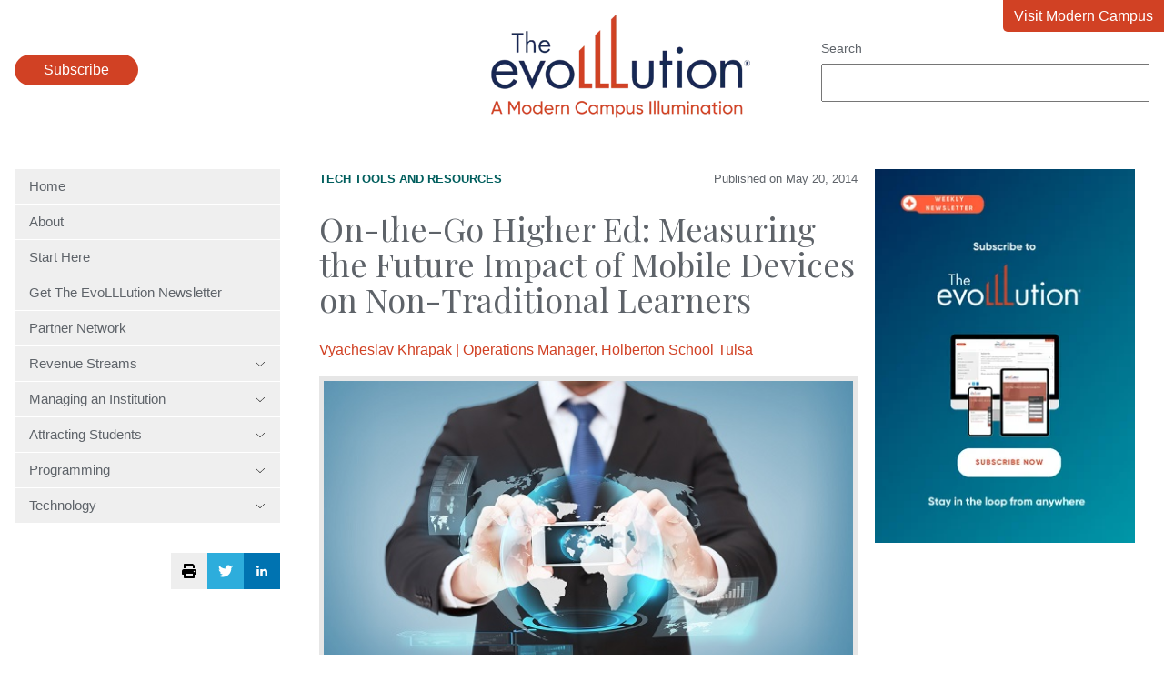

--- FILE ---
content_type: text/html; charset=UTF-8
request_url: https://evolllution.com/opinions/on-the-go-higher-ed-measuring-future-impact-mobile-devices-non-traditional-learners
body_size: 11723
content:
<!doctype html><html lang="en"><head>
    <meta charset="utf-8">
    <title>On-the-Go Higher Ed: Measuring the Future Impact of Mobile Devices on Non-Traditional Learners - The EvoLLLution</title>
    <meta name="description" content="Adult and non-traditional learners are constantly on the move. Families and professional obligations often times dictate the learning tempo of these students. They may not have the time or resources to physically be on their respective campuses in order to get the services they need. It’s therefore necessary for educators to innovate pathways to keep […]">
    <link rel="icon" type="image/png" href="https://evolllution.com/hubfs/favicon.png">
    
    
    <link rel="preconnect" href="https://fonts.googleapis.com">
    <link rel="preconnect" href="https://fonts.gstatic.com" crossorigin>
    <link href="https://fonts.googleapis.com/css2?family=Playfair+Display&amp;family=Sen:wght@400;700&amp;display=swap" rel="stylesheet">
    <meta name="viewport" content="width=device-width, initial-scale=1">

    
    <meta property="og:description" content="Adult and non-traditional learners are constantly on the move. Families and professional obligations often times dictate the learning tempo of these students. They may not have the time or resources to physically be on their respective campuses in order to get the services they need. It’s therefore necessary for educators to innovate pathways to keep […]">
    <meta property="og:title" content="On-the-Go Higher Ed: Measuring the Future Impact of Mobile Devices on Non-Traditional Learners - The EvoLLLution">
    <meta name="twitter:description" content="Adult and non-traditional learners are constantly on the move. Families and professional obligations often times dictate the learning tempo of these students. They may not have the time or resources to physically be on their respective campuses in order to get the services they need. It’s therefore necessary for educators to innovate pathways to keep […]">
    <meta name="twitter:title" content="On-the-Go Higher Ed: Measuring the Future Impact of Mobile Devices on Non-Traditional Learners - The EvoLLLution">

    

    
    <style>
a.cta_button{-moz-box-sizing:content-box !important;-webkit-box-sizing:content-box !important;box-sizing:content-box !important;vertical-align:middle}.hs-breadcrumb-menu{list-style-type:none;margin:0px 0px 0px 0px;padding:0px 0px 0px 0px}.hs-breadcrumb-menu-item{float:left;padding:10px 0px 10px 10px}.hs-breadcrumb-menu-divider:before{content:'›';padding-left:10px}.hs-featured-image-link{border:0}.hs-featured-image{float:right;margin:0 0 20px 20px;max-width:50%}@media (max-width: 568px){.hs-featured-image{float:none;margin:0;width:100%;max-width:100%}}.hs-screen-reader-text{clip:rect(1px, 1px, 1px, 1px);height:1px;overflow:hidden;position:absolute !important;width:1px}
</style>


<style>
  /* sticky sidebars */
  @media (min-width: 768px) {
    .hs-blog-post #main-content .row-fluid > div {
      height: 100%;
    }
  }
  aside {
    height: 100%;
  }
  aside > div {
    display: block;
    position: sticky;
    top: 1rem;
  }
  .blog-post__meta {
    display: flex;
    gap: 1rem;
    align-items: center;
    justify-content: space-between;
    margin-bottom: 1.5rem;
    font-size: 13px;
  }
  .blog-post__meta p {
    margin: 0;
    font-size: 13px;
  }
  .blog-post__meta a {
    color: #005e5d;
    text-transform: uppercase;
    font-weight: bold;
  }
  .blog-related-heading {
    border-top: 1px solid #eee;
    color: #d14124;
    padding-top: 1rem;
    margin-top: 2rem;
  }
  .blog-related-posts-item {
    display: flex;
    align-items: center;
    flex-wrap: wrap;
    gap: 2rem;
    border-top: 1px solid #eee;
    padding: 1rem 0;
  }
  .blog-related-posts-item-image {
    flex: 0 1 197px;
  }
  .blog-related-posts-item:last-child {
    border-bottom: 1px solid #eee;
  }
  .blog-related-posts-item-text {
    flex: 1 1 200px;
  }
  .blog-related-posts-item-text h3 {
    margin-bottom: 1rem;
  }
  .blog-related-posts-item-text h3 a {
    color: #002554;
  }
  .blog-related-posts-item p {
    margin: 0;
    font-style: italic;
    font-size: 13px;
  }
  figure img {
    width: 100%;
  }
  .blog-post-author {
    margin-bottom: 1rem;
  }
  .blog-post-author p {
    margin: 0;
  }
</style>

<link rel="stylesheet" href="https://evolllution.com/hubfs/hub_generated/template_assets/1/119396325244/1767631249746/template_main.min.css">
<link rel="stylesheet" href="https://evolllution.com/hubfs/hub_generated/module_assets/1/119429277499/1743112039317/module_menu.min.css">
<link rel="stylesheet" href="https://evolllution.com/hubfs/hub_generated/module_assets/1/132888238613/1758044091212/module_search_input.min.css">

<style>
  .header-popup {
    border: 0 none;
    position: fixed;
    border-radius: 1rem;
  }
  .header-popup::backdrop {
    background: rgba(0,0,0,.7);
  }
  .header-popup-close {
    float: right;
    margin-bottom: 1rem;
  }
  .header-popup-close-button {
    padding: .5rem 1rem;
    background: none;
    border: #d14124 2px solid;
    color: #222;
  }
  .header-popup-close-button:hover {
    color: white;
    border-color: #002554;
  }
  .header-popup form {
    clear: both;
  }
</style>


<style>
  .sidebar-social-sharing {
    display: flex;
    justify-content: flex-end;
    gap: 1rem;
    margin: 2rem auto;
    position: sticky;
    top: 1rem;
  }
  .sidebar-social-sharing-twitter,
  .sidebar-social-sharing-linkedin,
  .sidebar-social-sharing-print,
  .sidebar-social-sharing-print:hover {
    background: #eee;
    display: flex;
    align-items: center;
    justify-content: center;
    color: white;
    width: 40px;
    height: 40px;
    border-radius: 0;
    padding: 0;
  }
  .sidebar-social-sharing-linkedin {
    background: rgb(0, 115, 177);
  }
  .sidebar-social-sharing-twitter {
    background: #2daddc;
  }
</style>

<link rel="stylesheet" href="https://evolllution.com/hubfs/hub_generated/module_assets/1/119414301801/1758044098806/module_social-follow.min.css">

  <style>
    #hs_cos_wrapper_footer_evo-module-4 .social-links {}

#hs_cos_wrapper_footer_evo-module-4 .social-links__link {}

#hs_cos_wrapper_footer_evo-module-4 .social-links__icon {}

#hs_cos_wrapper_footer_evo-module-4 .social-links__icon svg {}

  </style>

<!-- Editor Styles -->
<style id="hs_editor_style" type="text/css">
.footer_evo-row-0-max-width-section-centering > .row-fluid {
  max-width: 1400px !important;
  margin-left: auto !important;
  margin-right: auto !important;
}
/* HubSpot Non-stacked Media Query Styles */
@media (min-width:768px) {
  .footer_evo-row-0-vertical-alignment > .row-fluid {
    display: -ms-flexbox !important;
    -ms-flex-direction: row;
    display: flex !important;
    flex-direction: row;
  }
  .footer_evo-column-3-vertical-alignment {
    display: -ms-flexbox !important;
    -ms-flex-direction: column !important;
    -ms-flex-pack: center !important;
    display: flex !important;
    flex-direction: column !important;
    justify-content: center !important;
  }
  .footer_evo-column-3-vertical-alignment > div {
    flex-shrink: 0 !important;
  }
  .footer_evo-column-1-vertical-alignment {
    display: -ms-flexbox !important;
    -ms-flex-direction: column !important;
    -ms-flex-pack: center !important;
    display: flex !important;
    flex-direction: column !important;
    justify-content: center !important;
  }
  .footer_evo-column-1-vertical-alignment > div {
    flex-shrink: 0 !important;
  }
}
/* HubSpot Styles (default) */
.footer_evo-column-1-row-0-margin {
  margin-top: 12px !important;
  margin-bottom: 12px !important;
}
.footer_evo-column-5-row-0-margin {
  margin-top: 40px !important;
}
</style>
    <script type="application/ld+json">
{
  "mainEntityOfPage" : {
    "@type" : "WebPage",
    "@id" : "https://evolllution.com/opinions/on-the-go-higher-ed-measuring-future-impact-mobile-devices-non-traditional-learners"
  },
  "author" : {
    "name" : "Vyacheslav Khrapak | Operations Manager, Holberton School Tulsa",
    "url" : "https://evolllution.com/author/vyacheslav-khrapak",
    "@type" : "Person"
  },
  "headline" : "On-the-Go Higher Ed: Measuring the Future Impact of Mobile Devices on Non-Traditional Learners - The EvoLLLution",
  "datePublished" : "2014-05-20T04:00:00.000Z",
  "dateModified" : "2023-06-29T17:58:38.570Z",
  "publisher" : {
    "name" : "Modern Campus",
    "logo" : {
      "url" : "https://7497682.fs1.hubspotusercontent-na1.net/hubfs/7497682/Modern%20Campus%20Logos/the-evoLLLution-logo.png",
      "@type" : "ImageObject"
    },
    "@type" : "Organization"
  },
  "@context" : "https://schema.org",
  "@type" : "BlogPosting",
  "image" : [ "https://7497682.fs1.hubspotusercontent-na1.net/hubfs/7497682/Destiny/Imported_Blog_Media/Higher-Ed-On-the-Go-Measuring-the-Future-Impact-of-Mobile-Devices-on-Non-Traditional-Learners-2.jpg" ]
}
</script>


    
<!--  Added by GoogleAnalytics4 integration -->
<script>
var _hsp = window._hsp = window._hsp || [];
window.dataLayer = window.dataLayer || [];
function gtag(){dataLayer.push(arguments);}

var useGoogleConsentModeV2 = true;
var waitForUpdateMillis = 1000;


if (!window._hsGoogleConsentRunOnce) {
  window._hsGoogleConsentRunOnce = true;

  gtag('consent', 'default', {
    'ad_storage': 'denied',
    'analytics_storage': 'denied',
    'ad_user_data': 'denied',
    'ad_personalization': 'denied',
    'wait_for_update': waitForUpdateMillis
  });

  if (useGoogleConsentModeV2) {
    _hsp.push(['useGoogleConsentModeV2'])
  } else {
    _hsp.push(['addPrivacyConsentListener', function(consent){
      var hasAnalyticsConsent = consent && (consent.allowed || (consent.categories && consent.categories.analytics));
      var hasAdsConsent = consent && (consent.allowed || (consent.categories && consent.categories.advertisement));

      gtag('consent', 'update', {
        'ad_storage': hasAdsConsent ? 'granted' : 'denied',
        'analytics_storage': hasAnalyticsConsent ? 'granted' : 'denied',
        'ad_user_data': hasAdsConsent ? 'granted' : 'denied',
        'ad_personalization': hasAdsConsent ? 'granted' : 'denied'
      });
    }]);
  }
}

gtag('js', new Date());
gtag('set', 'developer_id.dZTQ1Zm', true);
gtag('config', 'G-8F0WDNC4HK');
</script>
<script async src="https://www.googletagmanager.com/gtag/js?id=G-8F0WDNC4HK"></script>

<!-- /Added by GoogleAnalytics4 integration -->



<meta property="og:image" content="https://evolllution.com/hubfs/Destiny/Imported_Blog_Media/Higher-Ed-On-the-Go-Measuring-the-Future-Impact-of-Mobile-Devices-on-Non-Traditional-Learners-2.jpg">
<meta property="og:image:width" content="567">
<meta property="og:image:height" content="302">

<meta name="twitter:image" content="https://evolllution.com/hubfs/Destiny/Imported_Blog_Media/Higher-Ed-On-the-Go-Measuring-the-Future-Impact-of-Mobile-Devices-on-Non-Traditional-Learners-2.jpg">


<meta property="og:url" content="https://evolllution.com/opinions/on-the-go-higher-ed-measuring-future-impact-mobile-devices-non-traditional-learners">
<meta name="twitter:card" content="summary_large_image">

<link rel="canonical" href="https://evolllution.com/opinions/on-the-go-higher-ed-measuring-future-impact-mobile-devices-non-traditional-learners">

<meta property="og:type" content="article">
<link rel="alternate" type="application/rss+xml" href="https://evolllution.com/rss.xml">
<meta name="twitter:domain" content="evolllution.com">

<meta http-equiv="content-language" content="en">






  <meta name="generator" content="HubSpot"></head>
  <body class="  hs-content-id-122837897768 hs-blog-post hs-blog-id-119393968291">
    
      <div data-global-resource-path="evolllution/templates/partials/header.html"><header class="header">
  <div class="wrapper">
    <div class="header-subscribe">
      <button class="button">
        Subscribe
      </button>
    </div>
    <a href="/" class="header-logo">
      <img src="https://evolllution.com/hs-fs/hubfs/raw_assets/public/evolllution/images/logo.png?width=285&amp;height=114&amp;name=logo.png" width="285" height="114" srcset="https://evolllution.com/hs-fs/hubfs/raw_assets/public/evolllution/images/logo.png?width=143&amp;height=57&amp;name=logo.png 143w, https://evolllution.com/hs-fs/hubfs/raw_assets/public/evolllution/images/logo.png?width=285&amp;height=114&amp;name=logo.png 285w, https://evolllution.com/hs-fs/hubfs/raw_assets/public/evolllution/images/logo.png?width=428&amp;height=171&amp;name=logo.png 428w, https://evolllution.com/hs-fs/hubfs/raw_assets/public/evolllution/images/logo.png?width=570&amp;height=228&amp;name=logo.png 570w, https://evolllution.com/hs-fs/hubfs/raw_assets/public/evolllution/images/logo.png?width=713&amp;height=285&amp;name=logo.png 713w, https://evolllution.com/hs-fs/hubfs/raw_assets/public/evolllution/images/logo.png?width=855&amp;height=342&amp;name=logo.png 855w" sizes="(max-width: 285px) 100vw, 285px">
    </a>
    <div class="header-search">
      <div id="hs_cos_wrapper_site_search" class="hs_cos_wrapper hs_cos_wrapper_widget hs_cos_wrapper_type_module" style="" data-hs-cos-general-type="widget" data-hs-cos-type="module">




  




<div class="hs-search-field">
    <div class="hs-search-field__bar">
      <form data-hs-do-not-collect="true" action="/hs-search-results">
        
          <label for="term">Search</label>
        
        <input type="text" class="hs-search-field__input" name="term" autocomplete="off" aria-label="Search" placeholder="">

        
          <input type="hidden" name="type" value="SITE_PAGE">
        
        
        
          <input type="hidden" name="type" value="BLOG_POST">
          <input type="hidden" name="type" value="LISTING_PAGE">
        
        
        <input type="hidden" name="domain" value="evolllution.com">
        
      </form>
    </div>
    <ul class="hs-search-field__suggestions"></ul>
</div></div>
    </div>
    <a class="header-return" href="https://moderncampus.com/" target="_blank">
      Visit Modern Campus
    </a>
  </div>
</header>

<dialog class="header-popup">
  <form method="dialog" class="header-popup-close">
    <button class="header-popup-close-button">Close</button>
  </form>
  <script charset="utf-8" type="text/javascript" src="//js.hsforms.net/forms/embed/v2.js"></script>
  <script>
    hbspt.forms.create({
      region: "na1",
      portalId: "7497682",
      formId: "b00d52a8-4963-40ac-aa7f-ab2d4da412f5"
    });
  </script>
</dialog>



</div>
    

    <main id="main-content" class="main wrapper">
      <div class="row-fluid">
        <div class="span3">
          <div id="hs_cos_wrapper_navigation-primary" class="hs_cos_wrapper hs_cos_wrapper_widget hs_cos_wrapper_type_module" style="" data-hs-cos-general-type="widget" data-hs-cos-type="module">



<nav class="menu" aria-label="Main menu">
  <button class="menu__trigger">
    <svg xmlns="http://www.w3.org/2000/svg" viewbox="0 0 448 512" width="28" height="32">
      <title>Mobile Nav</title>
      <path d="M0 88C0 74.75 10.75 64 24 64H424C437.3 64 448 74.75 448 88C448 101.3 437.3 112 424 112H24C10.75 112 0 101.3 0 88zM0 248C0 234.7 10.75 224 24 224H424C437.3 224 448 234.7 448 248C448 261.3 437.3 272 424 272H24C10.75 272 0 261.3 0 248zM424 432H24C10.75 432 0 421.3 0 408C0 394.7 10.75 384 24 384H424C437.3 384 448 394.7 448 408C448 421.3 437.3 432 424 432z" fill="currentColor" />
    </svg>
  </button>
  <ul class="menu__wrapper no-list">
    
  
  
  
    
    <li class="menu__item menu__item--depth-1  hs-skip-lang-url-rewrite">
      
        <a class="menu__link   " href="https://evolllution.com">Home</a>
      
      
    </li>
  
  
    
    <li class="menu__item menu__item--depth-1  hs-skip-lang-url-rewrite">
      
        <a class="menu__link   " href="/about-us">About</a>
      
      
    </li>
  
  
    
    <li class="menu__item menu__item--depth-1  hs-skip-lang-url-rewrite">
      
        <a class="menu__link   " href="/start-here">Start Here</a>
      
      
    </li>
  
  
    
    <li class="menu__item menu__item--depth-1  hs-skip-lang-url-rewrite">
      
        <a class="menu__link   " href="/subscribe">Get The EvoLLLution Newsletter</a>
      
      
    </li>
  
  
    
    <li class="menu__item menu__item--depth-1  hs-skip-lang-url-rewrite">
      
        <a class="menu__link   " href="/evolllution-partner-network">Partner Network</a>
      
      
    </li>
  
  
    
    <li class="menu__item menu__item--depth-1 menu__item--has-submenu hs-skip-lang-url-rewrite">
      
        
          <a class="menu__link menu__link--toggle" href="#" aria-haspopup="true" aria-expanded="false">
            Revenue Streams
            <svg xmlns="http://www.w3.org/2000/svg" viewbox="0 0 384 512" width="12" height="16">
              <path d="M191.1 352c-1.1 0-3.969-.7344-5.531-2.219L34.47 205.8c-3.187-3.047-3.312-8.125-.25-11.31c3.094-3.188 8.156-3.281 11.31-.25l146.5 138.7l146.5-138.7c3.219-3.031 8.281-2.938 11.31 .25c3.062 3.188 2.937 8.266-.25 11.31l-151.1 144C195.1 351.3 193.1 352 191.1 352z" />
            </svg>
          </a>
        
      
      
        
          <ul class="menu__submenu menu__submenu--level-2 no-list">
            
            
              
    <li class="menu__item menu__item--depth-2  hs-skip-lang-url-rewrite">
      
        <a class="menu__link   " href="/tag/revenue-streams">Overview</a>
      
      
    </li>
  
            
              
    <li class="menu__item menu__item--depth-2  hs-skip-lang-url-rewrite">
      
        <a class="menu__link   " href="/tag/corporate-partnerships">Corporate Partnerships</a>
      
      
    </li>
  
            
              
    <li class="menu__item menu__item--depth-2  hs-skip-lang-url-rewrite">
      
        <a class="menu__link   " href="/tag/distance-and-online-learning">Distance and Online Learning</a>
      
      
    </li>
  
            
              
    <li class="menu__item menu__item--depth-2  hs-skip-lang-url-rewrite">
      
        <a class="menu__link   " href="/tag/extending-lifelong-learning">Extending Lifelong Learning</a>
      
      
    </li>
  
            
              
    <li class="menu__item menu__item--depth-2  hs-skip-lang-url-rewrite">
      
        <a class="menu__link   " href="/tag/global-learning">Global Learning</a>
      
      
    </li>
  
            
              
    <li class="menu__item menu__item--depth-2  hs-skip-lang-url-rewrite">
      
        <a class="menu__link   " href="/tag/new-and-innovative-market-opportunities">New and Innovative Market Opportunities</a>
      
      
    </li>
  
            
              
    <li class="menu__item menu__item--depth-2  hs-skip-lang-url-rewrite">
      
        <a class="menu__link   " href="/tag/opportunities-and-challenges">Opportunities and Challenges</a>
      
      
    </li>
  
            
              
    <li class="menu__item menu__item--depth-2  hs-skip-lang-url-rewrite">
      
        <a class="menu__link   " href="/tag/professional-development">Professional Development</a>
      
      
    </li>
  
            
              
    <li class="menu__item menu__item--depth-2  hs-skip-lang-url-rewrite">
      
        <a class="menu__link   " href="/tag/workforce-development">Workforce Development</a>
      
      
    </li>
  
            
          </ul>
        
      
    </li>
  
  
    
    <li class="menu__item menu__item--depth-1 menu__item--has-submenu hs-skip-lang-url-rewrite">
      
        
          <a class="menu__link menu__link--toggle" href="#" aria-haspopup="true" aria-expanded="false">
            Managing an Institution
            <svg xmlns="http://www.w3.org/2000/svg" viewbox="0 0 384 512" width="12" height="16">
              <path d="M191.1 352c-1.1 0-3.969-.7344-5.531-2.219L34.47 205.8c-3.187-3.047-3.312-8.125-.25-11.31c3.094-3.188 8.156-3.281 11.31-.25l146.5 138.7l146.5-138.7c3.219-3.031 8.281-2.938 11.31 .25c3.062 3.188 2.937 8.266-.25 11.31l-151.1 144C195.1 351.3 193.1 352 191.1 352z" />
            </svg>
          </a>
        
      
      
        
          <ul class="menu__submenu menu__submenu--level-2 no-list">
            
            
              
    <li class="menu__item menu__item--depth-2  hs-skip-lang-url-rewrite">
      
        <a class="menu__link   " href="/tag/managing-an-institution">Overview</a>
      
      
    </li>
  
            
              
    <li class="menu__item menu__item--depth-2  hs-skip-lang-url-rewrite">
      
        <a class="menu__link   " href="/tag/government-legislation">Government Legislation</a>
      
      
    </li>
  
            
              
    <li class="menu__item menu__item--depth-2  hs-skip-lang-url-rewrite">
      
        <a class="menu__link   " href="/tag/higher-ed-as-a-business">Higher Ed as a Business</a>
      
      
    </li>
  
            
              
    <li class="menu__item menu__item--depth-2  hs-skip-lang-url-rewrite">
      
        <a class="menu__link   " href="/tag/internal-and-service-partnerships">Internal and Service Partnerships</a>
      
      
    </li>
  
            
              
    <li class="menu__item menu__item--depth-2  hs-skip-lang-url-rewrite">
      
        <a class="menu__link   " href="/tag/operations-and-efficiency">Operations and Efficiency</a>
      
      
    </li>
  
            
          </ul>
        
      
    </li>
  
  
    
    <li class="menu__item menu__item--depth-1 menu__item--has-submenu hs-skip-lang-url-rewrite">
      
        
          <a class="menu__link menu__link--toggle" href="#" aria-haspopup="true" aria-expanded="false">
            Attracting Students
            <svg xmlns="http://www.w3.org/2000/svg" viewbox="0 0 384 512" width="12" height="16">
              <path d="M191.1 352c-1.1 0-3.969-.7344-5.531-2.219L34.47 205.8c-3.187-3.047-3.312-8.125-.25-11.31c3.094-3.188 8.156-3.281 11.31-.25l146.5 138.7l146.5-138.7c3.219-3.031 8.281-2.938 11.31 .25c3.062 3.188 2.937 8.266-.25 11.31l-151.1 144C195.1 351.3 193.1 352 191.1 352z" />
            </svg>
          </a>
        
      
      
        
          <ul class="menu__submenu menu__submenu--level-2 no-list">
            
            
              
    <li class="menu__item menu__item--depth-2  hs-skip-lang-url-rewrite">
      
        <a class="menu__link   " href="/tag/attracting-students">Overview</a>
      
      
    </li>
  
            
              
    <li class="menu__item menu__item--depth-2  hs-skip-lang-url-rewrite">
      
        <a class="menu__link   " href="/tag/accessibility">Accessibility</a>
      
      
    </li>
  
            
              
    <li class="menu__item menu__item--depth-2  hs-skip-lang-url-rewrite">
      
        <a class="menu__link   " href="/tag/customer-service">Customer Service</a>
      
      
    </li>
  
            
              
    <li class="menu__item menu__item--depth-2  hs-skip-lang-url-rewrite">
      
        <a class="menu__link   " href="/tag/enrollment-strategies">Enrollment Strategies</a>
      
      
    </li>
  
            
              
    <li class="menu__item menu__item--depth-2  hs-skip-lang-url-rewrite">
      
        <a class="menu__link   " href="/tag/marketing-and-branding">Marketing and Branding</a>
      
      
    </li>
  
            
              
    <li class="menu__item menu__item--depth-2  hs-skip-lang-url-rewrite">
      
        <a class="menu__link   " href="/tag/retention">Retention</a>
      
      
    </li>
  
            
              
    <li class="menu__item menu__item--depth-2  hs-skip-lang-url-rewrite">
      
        <a class="menu__link   " href="/tag/todays-learner">Today's Learner</a>
      
      
    </li>
  
            
          </ul>
        
      
    </li>
  
  
    
    <li class="menu__item menu__item--depth-1 menu__item--has-submenu hs-skip-lang-url-rewrite">
      
        
          <a class="menu__link menu__link--toggle" href="#" aria-haspopup="true" aria-expanded="false">
            Programming
            <svg xmlns="http://www.w3.org/2000/svg" viewbox="0 0 384 512" width="12" height="16">
              <path d="M191.1 352c-1.1 0-3.969-.7344-5.531-2.219L34.47 205.8c-3.187-3.047-3.312-8.125-.25-11.31c3.094-3.188 8.156-3.281 11.31-.25l146.5 138.7l146.5-138.7c3.219-3.031 8.281-2.938 11.31 .25c3.062 3.188 2.937 8.266-.25 11.31l-151.1 144C195.1 351.3 193.1 352 191.1 352z" />
            </svg>
          </a>
        
      
      
        
          <ul class="menu__submenu menu__submenu--level-2 no-list">
            
            
              
    <li class="menu__item menu__item--depth-2  hs-skip-lang-url-rewrite">
      
        <a class="menu__link   " href="/tag/programming">Overview</a>
      
      
    </li>
  
            
              
    <li class="menu__item menu__item--depth-2  hs-skip-lang-url-rewrite">
      
        <a class="menu__link   " href="/tag/applied-and-experiential-learning">Applied and Experimental Learning</a>
      
      
    </li>
  
            
              
    <li class="menu__item menu__item--depth-2  hs-skip-lang-url-rewrite">
      
        <a class="menu__link   " href="/tag/credentials">Credentials</a>
      
      
    </li>
  
            
              
    <li class="menu__item menu__item--depth-2  hs-skip-lang-url-rewrite">
      
        <a class="menu__link   " href="/tag/personal-development">Personal Development</a>
      
      
    </li>
  
            
              
    <li class="menu__item menu__item--depth-2  hs-skip-lang-url-rewrite">
      
        <a class="menu__link   " href="/tag/program-planning-and-design">Program Planning and Design</a>
      
      
    </li>
  
            
              
    <li class="menu__item menu__item--depth-2  hs-skip-lang-url-rewrite">
      
        <a class="menu__link   " href="/tag/teaching-and-learning">Teaching and Learning</a>
      
      
    </li>
  
            
          </ul>
        
      
    </li>
  
  
    
    <li class="menu__item menu__item--depth-1 menu__item--has-submenu hs-skip-lang-url-rewrite">
      
        
          <a class="menu__link menu__link--toggle" href="#" aria-haspopup="true" aria-expanded="false">
            Technology
            <svg xmlns="http://www.w3.org/2000/svg" viewbox="0 0 384 512" width="12" height="16">
              <path d="M191.1 352c-1.1 0-3.969-.7344-5.531-2.219L34.47 205.8c-3.187-3.047-3.312-8.125-.25-11.31c3.094-3.188 8.156-3.281 11.31-.25l146.5 138.7l146.5-138.7c3.219-3.031 8.281-2.938 11.31 .25c3.062 3.188 2.937 8.266-.25 11.31l-151.1 144C195.1 351.3 193.1 352 191.1 352z" />
            </svg>
          </a>
        
      
      
        
          <ul class="menu__submenu menu__submenu--level-2 no-list">
            
            
              
    <li class="menu__item menu__item--depth-2  hs-skip-lang-url-rewrite">
      
        <a class="menu__link   " href="/tag/technology">Overview</a>
      
      
    </li>
  
            
              
    <li class="menu__item menu__item--depth-2  hs-skip-lang-url-rewrite">
      
        <a class="menu__link   " href="/tag/infrastructure">Infrastructure</a>
      
      
    </li>
  
            
              
    <li class="menu__item menu__item--depth-2  hs-skip-lang-url-rewrite">
      
        <a class="menu__link   " href="/tag/metrics">Metrics</a>
      
      
    </li>
  
            
              
    <li class="menu__item menu__item--depth-2  hs-skip-lang-url-rewrite">
      
        <a class="menu__link   " href="/tag/security-and-compliance">Security and Compliance</a>
      
      
    </li>
  
            
              
    <li class="menu__item menu__item--depth-2  hs-skip-lang-url-rewrite">
      
        <a class="menu__link   " href="/tag/tech-tools-and-resources">Tech Tools and Resources</a>
      
      
    </li>
  
            
          </ul>
        
      
    </li>
  
  

  </ul>
</nav></div>
          

<div class="sidebar-social-sharing">
  <button class="sidebar-social-sharing-print" onclick="window.print();">
    <svg xmlns="http://www.w3.org/2000/svg" viewbox="0 0 512 512" width="16" height="16">
      <title>Print Page</title>
      <path d="M448 192H64C28.65 192 0 220.7 0 256v96c0 17.67 14.33 32 32 32h32v96c0 17.67 14.33 32 32 32h320c17.67 0 32-14.33 32-32v-96h32c17.67 0 32-14.33 32-32V256C512 220.7 483.3 192 448 192zM384 448H128v-96h256V448zM432 296c-13.25 0-24-10.75-24-24c0-13.27 10.75-24 24-24s24 10.73 24 24C456 285.3 445.3 296 432 296zM128 64h229.5L384 90.51V160h64V77.25c0-8.484-3.375-16.62-9.375-22.62l-45.25-45.25C387.4 3.375 379.2 0 370.8 0H96C78.34 0 64 14.33 64 32v128h64V64z" />
    </svg>
  </button>
  <a class="sidebar-social-sharing-twitter" href="https://twitter.com/intent/tweet?url=https%3A%2F%2Fevolllution.com%2Fopinions%2Fon-the-go-higher-ed-measuring-future-impact-mobile-devices-non-traditional-learners&amp;text=On-the-Go+Higher+Ed%3A+Measuring+the+Future+Impact+of+Mobile+Devices+on+Non-Traditional+Learners+-+The+EvoLLLution" target="_blank">
    <svg xmlns="http://www.w3.org/2000/svg" viewbox="0 0 512 512" width="16" height="16"><title>Share via Twitter</title><path fill="currentColor" d="M459.37 151.716c.325 4.548.325 9.097.325 13.645 0 138.72-105.583 298.558-298.558 298.558-59.452 0-114.68-17.219-161.137-47.106 8.447.974 16.568 1.299 25.34 1.299 49.055 0 94.213-16.568 130.274-44.832-46.132-.975-84.792-31.188-98.112-72.772 6.498.974 12.995 1.624 19.818 1.624 9.421 0 18.843-1.3 27.614-3.573-48.081-9.747-84.143-51.98-84.143-102.985v-1.299c13.969 7.797 30.214 12.67 47.431 13.319-28.264-18.843-46.781-51.005-46.781-87.391 0-19.492 5.197-37.36 14.294-52.954 51.655 63.675 129.3 105.258 216.365 109.807-1.624-7.797-2.599-15.918-2.599-24.04 0-57.828 46.782-104.934 104.934-104.934 30.213 0 57.502 12.67 76.67 33.137 23.715-4.548 46.456-13.32 66.599-25.34-7.798 24.366-24.366 44.833-46.132 57.827 21.117-2.273 41.584-8.122 60.426-16.243-14.292 20.791-32.161 39.308-52.628 54.253z" /></svg>
  </a>
  <a class="sidebar-social-sharing-linkedin" href="https://www.linkedin.com/shareArticle?mini=true&amp;url=https%3A%2F%2Fevolllution.com%2Fopinions%2Fon-the-go-higher-ed-measuring-future-impact-mobile-devices-non-traditional-learners&amp;title=On-the-Go+Higher+Ed%3A+Measuring+the+Future+Impact+of+Mobile+Devices+on+Non-Traditional+Learners+-+The+EvoLLLution&amp;summary=Adult+and+non-traditional+learners+are+constantly+on+the+move.+Families+and+professional+obligations+often+times+dictate+the+learning+tempo+of+these+students.+They+may+not+have+the+time+or+resources+to+physically+be+on+their+respective+campuses+in+order+to+get+the+services+they+need.+It%E2%80%99s+therefore+necessary+for+educators+to+innovate+pathways+to+keep+%5B%E2%80%A6%5D" target="_blank">
    <svg xmlns="http://www.w3.org/2000/svg" viewbox="0 0 448 512" width="12" height="16"><title>Share via LinkedIn</title><path fill="currentColor" d="M100.3 480H7.4V180.9h92.9V480zM53.8 140.1C24.1 140.1 0 115.5 0 85.8 0 56.1 24.1 32 53.8 32c29.7 0 53.8 24.1 53.8 53.8 0 29.7-24.1 54.3-53.8 54.3zM448 480h-92.7V334.4c0-34.7-.7-79.2-48.3-79.2-48.3 0-55.7 37.7-55.7 76.7V480h-92.8V180.9h89.1v40.8h1.3c12.4-23.5 42.7-48.3 87.9-48.3 94 0 111.3 61.9 111.3 142.3V480z" /></svg>
  </a>
</div>

        </div>
        <div class="span9">
          
<div class="body-container body-container--blog-post">

  
  
  
  
  <div class="content-wrapper row-fluid">
    <article class="blog-post span8">
      <div class="blog-post__meta">
        
          <div class="blog-post__tags">
            
              
                
                <a class="blog-post__tag-link" href="https://evolllution.com/tag/tech-tools-and-resources" rel="tag">Tech Tools and Resources</a> 
                
              
            
          </div>
        
        <p>
          Published on
          <time datetime="2014-05-20 04:00:00" class="blog-post__timestamp">
            May 20, 2014
          </time>
        </p>
      </div>
      <h1><span id="hs_cos_wrapper_name" class="hs_cos_wrapper hs_cos_wrapper_meta_field hs_cos_wrapper_type_text" style="" data-hs-cos-general-type="meta_field" data-hs-cos-type="text">On-the-Go Higher Ed: Measuring the Future Impact of Mobile Devices on Non-Traditional Learners</span></h1>
      <div class="blog-post-author">
        <p>
          <a href="https://evolllution.com/author/vyacheslav-khrapak" rel="author">
            Vyacheslav Khrapak | Operations Manager, Holberton School Tulsa
          </a>
        </p>
        
      </div>
      
        
        
        
      
      <div class="blog-post__body">
        <span id="hs_cos_wrapper_post_body" class="hs_cos_wrapper hs_cos_wrapper_meta_field hs_cos_wrapper_type_rich_text" style="" data-hs-cos-general-type="meta_field" data-hs-cos-type="rich_text"><div class="pf-content">
 <figure id="attachment_19372" aria-describedby="caption-attachment-19372" style="width: 600px" class="wp-caption img-responsive alignnone">
  <a href="https://evolllution.com/hubfs/Destiny/Imported_Blog_Media/Higher-Ed-On-the-Go-Measuring-the-Future-Impact-of-Mobile-Devices-on-Non-Traditional-Learners-2.jpg"><img src="https://evolllution.com/hs-fs/hubfs/Destiny/Imported_Blog_Media/Higher-Ed-On-the-Go-Measuring-the-Future-Impact-of-Mobile-Devices-on-Non-Traditional-Learners-2.jpg?width=600&amp;name=Higher-Ed-On-the-Go-Measuring-the-Future-Impact-of-Mobile-Devices-on-Non-Traditional-Learners-2.jpg" alt="On-the-Go Higher Ed: Measuring the Future Impact of Mobile Devices on Non-Traditional Learners" title="The EvoLLLution | On-the-Go Higher Ed: Measuring the Future Impact of Mobile Devices on Non-Traditional Learners" width="600" class="img-responsive size-full wp-image-19372" srcset="https://evolllution.com/hubfs/Destiny/Imported_Blog_Media/Higher-Ed-On-the-Go-Measuring-the-Future-Impact-of-Mobile-Devices-on-Non-Traditional-Learners-2.jpg 567w, https://evolllution.com/hubfs/Destiny/Imported_Blog_Media/Higher-Ed-On-the-Go-Measuring-the-Future-Impact-of-Mobile-Devices-on-Non-Traditional-Learners-300x159-2.jpg 300w" sizes="(max-width: 567px) 100vw, 567px"></a>
  <figcaption id="caption-attachment-19372" class="wp-caption img-responsive-text">
   Mobile applications can make the academic and bureaucratic demands of higher education easier to navigate for non-traditional students.
  </figcaption>
 </figure> Adult and non-traditional learners are constantly on the move. Families and professional obligations often times dictate the learning tempo of these students. They may not have the time or resources to physically be on their respective campuses in order to get the services they need. It’s therefore necessary for educators to innovate pathways to keep non-traditional students engaged in their scholarly and extracurricular activities.
 <p></p> 
 <p>Mobile technologies offer an exemplary platform that can empower educational units to provide top-tier services to delocalized learners. I predict that the role of mobile devices will become more influential to the overall non-traditional higher learning experience.</p> 
 <p>It’s important to consider the ways mobile devices can be used in order to help adult and non-traditional learners achieve academic excellence. In the foreseeable future, I envision that higher learning institutions will create mobile programs that will aim to accommodate non-traditional students. Universities will build and implement mobile applications that house entire student service sectors. These apps would be designed to target specific student populations. For instance, military and veteran students will have access to a university military app that would not only link them with the financial and scholarly resources they need, but would provide them with the opportunity to connect socially with other military students who attend the university. Veteran and active-duty students will then have the ability to form supportive digital and corporeal relationships with colleagues and counselors. Moreover, university operators and administrators will have the ability to answer questions and provide insights to non-traditional students in real time. Centralized and specialized mobile resources will enrich non-traditional students’ lives and help them prosper academically.</p> 
 <p>Beyond student services, the future of mobile technologies will change the actual scholarly experience of non-traditional learners. As the use of smartphones, tablets and laptops becomes increasingly common for college students across the board, postsecondary technological experts will implement creative ways to get students engaged with their mobile devices. University professors will start to complement their courses with mobile applications designed specifically for their classes. Students will be able to program their mobile devices to send notifications, organize group projects and manage their workload digitally. The ability to efficiently access and consolidate a college workload is extremely important for busy adult learners. Adult students who are informed, involved and organized will be more likely to succeed. Additionally, instructional designers will also innovate ways to incorporate interactive mobile study tools to help students master course material in meaningful ways. As communication technologies improve, delocalized learners will be able to access exam reviews, office hours and group study sessions through their mobile devices. Accordingly, custom-designed applications will also allow adult and non-traditional learners to be able to download free digital texts, access additional lecture materials and even get the professor’s notes.</p> 
 <p>Although there will be a multitude of ways mobile technologies enhance a non-traditional learner’s college experience, there are still important risk factors to consider. Undoubtedly, universities will collect analytical data from student interactions with university-sponsored mobile applications. This data would help a university determine the quality and efficacy of its mobile programs. However, the ways in which a student’s personal data may be used and stored is a concern. Higher education cyber security is a serious issue and there are still many obstacles to acknowledge and overcome.</p> 
 <p>Another issue is technical relevance. In the modern day, technology advances at break-neck speeds; this is especially the case for mobile devices. The upkeep of large, technological systems is expensive and colleges must invest heavily in their IT departments to provide the best possible outcomes. Major shifts of university funding from brick-and-mortar investments to digital projects will alter the traditional financial cultures in many institutions. University budget officers must be proactive and plan for these modern higher education finance trends.</p> 
 <p>Overall, I’m optimistic that mobile device technology can be used to help non-traditional learners succeed in college. Though there are many obstacles, delocalized learners can benefit greatly from learning on the go. Higher education establishments will continue to innovate ways to connect with non-traditional students through mobile technologies. It will be interesting to see how mobile devices shape the future of student services, learning outcomes and access.</p>
</div></span>
        
          
        
      </div>

      
      
      
      
      
  
        
          <h2 class="blog-related-heading">You Might Also Like</h2>
          <div class="blog-related-posts">
          
            <article class="blog-related-posts-item" aria-label="Blog post summary: The Vulcan Approach to Education is On The Horizon">
              
                <a class="blog-related-posts-item-image" href="https://evolllution.com/revenue-streams/distance_online_learning/vulcan-approach-education-horizon" aria-label="Read full post: The Vulcan Approach to Education is On The Horizon">
                  <img src="https://evolllution.com/hs-fs/hubfs/Destiny/Imported_Blog_Media/Taking-online-courses-46629365-%C2%A9-nyul-4.jpg?width=197&amp;name=Taking-online-courses-46629365-%C2%A9-nyul-4.jpg" loading="lazy" width="197" alt="" srcset="https://evolllution.com/hs-fs/hubfs/Destiny/Imported_Blog_Media/Taking-online-courses-46629365-%C2%A9-nyul-4.jpg?width=99&amp;name=Taking-online-courses-46629365-%C2%A9-nyul-4.jpg 99w, https://evolllution.com/hs-fs/hubfs/Destiny/Imported_Blog_Media/Taking-online-courses-46629365-%C2%A9-nyul-4.jpg?width=197&amp;name=Taking-online-courses-46629365-%C2%A9-nyul-4.jpg 197w, https://evolllution.com/hs-fs/hubfs/Destiny/Imported_Blog_Media/Taking-online-courses-46629365-%C2%A9-nyul-4.jpg?width=296&amp;name=Taking-online-courses-46629365-%C2%A9-nyul-4.jpg 296w, https://evolllution.com/hs-fs/hubfs/Destiny/Imported_Blog_Media/Taking-online-courses-46629365-%C2%A9-nyul-4.jpg?width=394&amp;name=Taking-online-courses-46629365-%C2%A9-nyul-4.jpg 394w, https://evolllution.com/hs-fs/hubfs/Destiny/Imported_Blog_Media/Taking-online-courses-46629365-%C2%A9-nyul-4.jpg?width=493&amp;name=Taking-online-courses-46629365-%C2%A9-nyul-4.jpg 493w, https://evolllution.com/hs-fs/hubfs/Destiny/Imported_Blog_Media/Taking-online-courses-46629365-%C2%A9-nyul-4.jpg?width=591&amp;name=Taking-online-courses-46629365-%C2%A9-nyul-4.jpg 591w" sizes="(max-width: 197px) 100vw, 197px">
                </a>
              
              <div class="blog-related-posts-item-text">
                <h3 class="h4"><a href="https://evolllution.com/revenue-streams/distance_online_learning/vulcan-approach-education-horizon">The Vulcan Approach to Education is On The Horizon</a></h3>
                
                <p>
                  <a href="https://evolllution.com/author/jarl-jonas" rel="author">
                    Jarl Jonas | Director of CourseSites, Blackboard
                  </a>
                </p>
              </div>
            </article>
          
      

  
        
            <article class="blog-related-posts-item" aria-label="Blog post summary: Setting Up for Success: The 60-Year Curriculum Vision">
              
                <a class="blog-related-posts-item-image" href="https://evolllution.com/revenue-streams/extending_lifelong_learning/setting-up-for-success-the-60-year-curriculum-vision-2" aria-label="Read full post: Setting Up for Success: The 60-Year Curriculum Vision">
                  <img src="https://evolllution.com/hs-fs/hubfs/Destiny/Imported_Blog_Media/Philpotts-Mar-3-SIZED-Aug-31-2023-09-23-40-4977-PM.jpeg?width=197&amp;name=Philpotts-Mar-3-SIZED-Aug-31-2023-09-23-40-4977-PM.jpeg" loading="lazy" width="197" alt="" srcset="https://evolllution.com/hs-fs/hubfs/Destiny/Imported_Blog_Media/Philpotts-Mar-3-SIZED-Aug-31-2023-09-23-40-4977-PM.jpeg?width=99&amp;name=Philpotts-Mar-3-SIZED-Aug-31-2023-09-23-40-4977-PM.jpeg 99w, https://evolllution.com/hs-fs/hubfs/Destiny/Imported_Blog_Media/Philpotts-Mar-3-SIZED-Aug-31-2023-09-23-40-4977-PM.jpeg?width=197&amp;name=Philpotts-Mar-3-SIZED-Aug-31-2023-09-23-40-4977-PM.jpeg 197w, https://evolllution.com/hs-fs/hubfs/Destiny/Imported_Blog_Media/Philpotts-Mar-3-SIZED-Aug-31-2023-09-23-40-4977-PM.jpeg?width=296&amp;name=Philpotts-Mar-3-SIZED-Aug-31-2023-09-23-40-4977-PM.jpeg 296w, https://evolllution.com/hs-fs/hubfs/Destiny/Imported_Blog_Media/Philpotts-Mar-3-SIZED-Aug-31-2023-09-23-40-4977-PM.jpeg?width=394&amp;name=Philpotts-Mar-3-SIZED-Aug-31-2023-09-23-40-4977-PM.jpeg 394w, https://evolllution.com/hs-fs/hubfs/Destiny/Imported_Blog_Media/Philpotts-Mar-3-SIZED-Aug-31-2023-09-23-40-4977-PM.jpeg?width=493&amp;name=Philpotts-Mar-3-SIZED-Aug-31-2023-09-23-40-4977-PM.jpeg 493w, https://evolllution.com/hs-fs/hubfs/Destiny/Imported_Blog_Media/Philpotts-Mar-3-SIZED-Aug-31-2023-09-23-40-4977-PM.jpeg?width=591&amp;name=Philpotts-Mar-3-SIZED-Aug-31-2023-09-23-40-4977-PM.jpeg 591w" sizes="(max-width: 197px) 100vw, 197px">
                </a>
              
              <div class="blog-related-posts-item-text">
                <h3 class="h4"><a href="https://evolllution.com/revenue-streams/extending_lifelong_learning/setting-up-for-success-the-60-year-curriculum-vision-2">Setting Up for Success: The 60-Year Curriculum Vision</a></h3>
                
                <p>
                  <a href="https://evolllution.com/author/april-philpotts-associate-director-of-strategy-special-projects-for-watspeed-university-of-waterloo" rel="author">
                    April Philpotts | Associate Director of Strategy &amp; Special Projects for WatSPEED, University of Waterloo
                  </a>
                </p>
              </div>
            </article>
          
      

  
        
            <article class="blog-related-posts-item" aria-label="Blog post summary: Aligning Education and Workforce to Meet Learners Needs">
              
                <a class="blog-related-posts-item-image" href="https://evolllution.com/revenue-streams/workforce_development/aligning-education-and-workforce-to-meet-learners-needs" aria-label="Read full post: Aligning Education and Workforce to Meet Learners Needs">
                  <img src="https://evolllution.com/hs-fs/hubfs/Destiny/Imported_Blog_Media/Buford-May-10-SIZED-4.jpeg?width=197&amp;name=Buford-May-10-SIZED-4.jpeg" loading="lazy" width="197" alt="" srcset="https://evolllution.com/hs-fs/hubfs/Destiny/Imported_Blog_Media/Buford-May-10-SIZED-4.jpeg?width=99&amp;name=Buford-May-10-SIZED-4.jpeg 99w, https://evolllution.com/hs-fs/hubfs/Destiny/Imported_Blog_Media/Buford-May-10-SIZED-4.jpeg?width=197&amp;name=Buford-May-10-SIZED-4.jpeg 197w, https://evolllution.com/hs-fs/hubfs/Destiny/Imported_Blog_Media/Buford-May-10-SIZED-4.jpeg?width=296&amp;name=Buford-May-10-SIZED-4.jpeg 296w, https://evolllution.com/hs-fs/hubfs/Destiny/Imported_Blog_Media/Buford-May-10-SIZED-4.jpeg?width=394&amp;name=Buford-May-10-SIZED-4.jpeg 394w, https://evolllution.com/hs-fs/hubfs/Destiny/Imported_Blog_Media/Buford-May-10-SIZED-4.jpeg?width=493&amp;name=Buford-May-10-SIZED-4.jpeg 493w, https://evolllution.com/hs-fs/hubfs/Destiny/Imported_Blog_Media/Buford-May-10-SIZED-4.jpeg?width=591&amp;name=Buford-May-10-SIZED-4.jpeg 591w" sizes="(max-width: 197px) 100vw, 197px">
                </a>
              
              <div class="blog-related-posts-item-text">
                <h3 class="h4"><a href="https://evolllution.com/revenue-streams/workforce_development/aligning-education-and-workforce-to-meet-learners-needs">Aligning Education and Workforce to Meet Learners Needs</a></h3>
                
                <p>
                  <a href="https://evolllution.com/author/earl-buford" rel="author">
                    Earl Buford | President, CAEL
                  </a>
                </p>
              </div>
            </article>
          
          </div>
        
      


      
    </article>
    <aside class="span4">
      <div id="hs_cos_wrapper_module_17425665573122" class="hs_cos_wrapper hs_cos_wrapper_widget hs_cos_wrapper_type_module" style="" data-hs-cos-general-type="widget" data-hs-cos-type="module"><span id="hs_cos_wrapper_module_17425665573122_" class="hs_cos_wrapper hs_cos_wrapper_widget hs_cos_wrapper_type_cta" style="" data-hs-cos-general-type="widget" data-hs-cos-type="cta"><!--HubSpot Call-to-Action Code --><span class="hs-cta-wrapper" id="hs-cta-wrapper-f9016d43-e483-4e90-b9b6-ff134e951675"><span class="hs-cta-node hs-cta-f9016d43-e483-4e90-b9b6-ff134e951675" id="hs-cta-f9016d43-e483-4e90-b9b6-ff134e951675"><!--[if lte IE 8]><div id="hs-cta-ie-element"></div><![endif]--><a href="https://cta-redirect.hubspot.com/cta/redirect/7497682/f9016d43-e483-4e90-b9b6-ff134e951675" target="_blank" rel="noopener"><img class="hs-cta-img" id="hs-cta-img-f9016d43-e483-4e90-b9b6-ff134e951675" style="border-width:0px;" height="415" width="289" src="https://no-cache.hubspot.com/cta/default/7497682/f9016d43-e483-4e90-b9b6-ff134e951675.png" alt="New call-to-action"></a></span><script charset="utf-8" src="/hs/cta/cta/current.js"></script><script type="text/javascript"> hbspt.cta._relativeUrls=true;hbspt.cta.load(7497682, 'f9016d43-e483-4e90-b9b6-ff134e951675', {"useNewLoader":"true","region":"na1"}); </script></span><!-- end HubSpot Call-to-Action Code --></span></div>
    </aside>
  </div>
  
  

</div>

        </div>
      </div>
    </main>
    
    
      <div data-global-resource-path="evolllution/templates/partials/footer.html"><footer class="footer">
  <div class="container-fluid footer__container content-wrapper">
<div class="row-fluid-wrapper">
<div class="row-fluid">
<div class="span12 widget-span widget-type-cell " style="" data-widget-type="cell" data-x="0" data-w="12">

<div class="row-fluid-wrapper row-depth-1 row-number-1 footer_evo-row-0-vertical-alignment footer_evo-row-0-max-width-section-centering dnd-section">
<div class="row-fluid ">
<div class="span8 widget-span widget-type-cell footer_evo-column-1-vertical-alignment dnd-column" style="" data-widget-type="cell" data-x="0" data-w="8">

<div class="row-fluid-wrapper row-depth-1 row-number-2 footer_evo-column-1-row-0-margin dnd-row">
<div class="row-fluid ">
<div class="span12 widget-span widget-type-custom_widget dnd-module" style="" data-widget-type="custom_widget" data-x="0" data-w="12">
<div id="hs_cos_wrapper_footer_evo-module-2" class="hs_cos_wrapper hs_cos_wrapper_widget hs_cos_wrapper_type_module widget-type-rich_text" style="" data-hs-cos-general-type="widget" data-hs-cos-type="module"><span id="hs_cos_wrapper_footer_evo-module-2_" class="hs_cos_wrapper hs_cos_wrapper_widget hs_cos_wrapper_type_rich_text" style="" data-hs-cos-general-type="widget" data-hs-cos-type="rich_text"><p class="footer-links" style="margin: 0;"><a href="/contribute" rel="noopener">Submissions</a><a href="/privacy-policy" rel="noopener">Privacy Policy</a><a href="/permissions" rel="noopener">Permissions</a><a href="/contact-us" rel="noopener">Contact Us</a><a href="/sitemap" rel="noopener">Site Map</a></p></span></div>

</div><!--end widget-span -->
</div><!--end row-->
</div><!--end row-wrapper -->

</div><!--end widget-span -->
<div class="span4 widget-span widget-type-cell footer_evo-column-3-vertical-alignment dnd-column" style="" data-widget-type="cell" data-x="8" data-w="4">

<div class="row-fluid-wrapper row-depth-1 row-number-3 dnd-row">
<div class="row-fluid ">
<div class="span12 widget-span widget-type-custom_widget dnd-module" style="" data-widget-type="custom_widget" data-x="0" data-w="12">
<div id="hs_cos_wrapper_footer_evo-module-4" class="hs_cos_wrapper hs_cos_wrapper_widget hs_cos_wrapper_type_module" style="" data-hs-cos-general-type="widget" data-hs-cos-type="module">





<div class="social-links">

  

  

    

    
    
    
    
    
      
    

    

    
      
    

    

    <a class="social-links__link" href="https://www.facebook.com" target="_blank" rel="noopener">
      <span id="hs_cos_wrapper_footer_evo-module-4_" class="hs_cos_wrapper hs_cos_wrapper_widget hs_cos_wrapper_type_icon social-links__icon" style="" data-hs-cos-general-type="widget" data-hs-cos-type="icon"><svg version="1.0" xmlns="http://www.w3.org/2000/svg" viewbox="0 0 264 512" aria-labelledby="facebook-f1" role="img"><title id="facebook-f1">Follow us on Facebook</title><g id="facebook-f1_layer"><path d="M76.7 512V283H0v-91h76.7v-71.7C76.7 42.4 124.3 0 193.8 0c33.3 0 61.9 2.5 70.2 3.6V85h-48.2c-37.8 0-45.1 18-45.1 44.3V192H256l-11.7 91h-73.6v229" /></g></svg></span>
    </a>

  

    

    
    
    
    
    
      
    

    

    
      
    

    

    <a class="social-links__link" href="https://www.linkedin.com" target="_blank" rel="noopener">
      <span id="hs_cos_wrapper_footer_evo-module-4__2" class="hs_cos_wrapper hs_cos_wrapper_widget hs_cos_wrapper_type_icon social-links__icon" style="" data-hs-cos-general-type="widget" data-hs-cos-type="icon"><svg version="1.0" xmlns="http://www.w3.org/2000/svg" viewbox="0 0 448 512" aria-labelledby="linkedin-in2" role="img"><title id="linkedin-in2">Follow us on LinkedIn</title><g id="linkedin-in2_layer"><path d="M100.3 480H7.4V180.9h92.9V480zM53.8 140.1C24.1 140.1 0 115.5 0 85.8 0 56.1 24.1 32 53.8 32c29.7 0 53.8 24.1 53.8 53.8 0 29.7-24.1 54.3-53.8 54.3zM448 480h-92.7V334.4c0-34.7-.7-79.2-48.3-79.2-48.3 0-55.7 37.7-55.7 76.7V480h-92.8V180.9h89.1v40.8h1.3c12.4-23.5 42.7-48.3 87.9-48.3 94 0 111.3 61.9 111.3 142.3V480z" /></g></svg></span>
    </a>

  

    

    
    
    
    
    
      
    

    

    
      
    

    

    <a class="social-links__link" href="https://www.twitter.com" target="_blank" rel="noopener">
      <span id="hs_cos_wrapper_footer_evo-module-4__3" class="hs_cos_wrapper hs_cos_wrapper_widget hs_cos_wrapper_type_icon social-links__icon" style="" data-hs-cos-general-type="widget" data-hs-cos-type="icon"><svg version="1.0" xmlns="http://www.w3.org/2000/svg" viewbox="0 0 512 512" aria-labelledby="twitter3" role="img"><title id="twitter3">Follow us on Twitter</title><g id="twitter3_layer"><path d="M459.37 151.716c.325 4.548.325 9.097.325 13.645 0 138.72-105.583 298.558-298.558 298.558-59.452 0-114.68-17.219-161.137-47.106 8.447.974 16.568 1.299 25.34 1.299 49.055 0 94.213-16.568 130.274-44.832-46.132-.975-84.792-31.188-98.112-72.772 6.498.974 12.995 1.624 19.818 1.624 9.421 0 18.843-1.3 27.614-3.573-48.081-9.747-84.143-51.98-84.143-102.985v-1.299c13.969 7.797 30.214 12.67 47.431 13.319-28.264-18.843-46.781-51.005-46.781-87.391 0-19.492 5.197-37.36 14.294-52.954 51.655 63.675 129.3 105.258 216.365 109.807-1.624-7.797-2.599-15.918-2.599-24.04 0-57.828 46.782-104.934 104.934-104.934 30.213 0 57.502 12.67 76.67 33.137 23.715-4.548 46.456-13.32 66.599-25.34-7.798 24.366-24.366 44.833-46.132 57.827 21.117-2.273 41.584-8.122 60.426-16.243-14.292 20.791-32.161 39.308-52.628 54.253z" /></g></svg></span>
    </a>

  

    

    
    
    
    
    
      
    

    

    
      
    

    

    <a class="social-links__link" href="https://www.instagram.com" target="_blank" rel="noopener">
      <span id="hs_cos_wrapper_footer_evo-module-4__4" class="hs_cos_wrapper hs_cos_wrapper_widget hs_cos_wrapper_type_icon social-links__icon" style="" data-hs-cos-general-type="widget" data-hs-cos-type="icon"><svg version="1.0" xmlns="http://www.w3.org/2000/svg" viewbox="0 0 448 512" aria-labelledby="instagram4" role="img"><title id="instagram4">Follow us on Instagram</title><g id="instagram4_layer"><path d="M224.1 141c-63.6 0-114.9 51.3-114.9 114.9s51.3 114.9 114.9 114.9S339 319.5 339 255.9 287.7 141 224.1 141zm0 189.6c-41.1 0-74.7-33.5-74.7-74.7s33.5-74.7 74.7-74.7 74.7 33.5 74.7 74.7-33.6 74.7-74.7 74.7zm146.4-194.3c0 14.9-12 26.8-26.8 26.8-14.9 0-26.8-12-26.8-26.8s12-26.8 26.8-26.8 26.8 12 26.8 26.8zm76.1 27.2c-1.7-35.9-9.9-67.7-36.2-93.9-26.2-26.2-58-34.4-93.9-36.2-37-2.1-147.9-2.1-184.9 0-35.8 1.7-67.6 9.9-93.9 36.1s-34.4 58-36.2 93.9c-2.1 37-2.1 147.9 0 184.9 1.7 35.9 9.9 67.7 36.2 93.9s58 34.4 93.9 36.2c37 2.1 147.9 2.1 184.9 0 35.9-1.7 67.7-9.9 93.9-36.2 26.2-26.2 34.4-58 36.2-93.9 2.1-37 2.1-147.8 0-184.8zM398.8 388c-7.8 19.6-22.9 34.7-42.6 42.6-29.5 11.7-99.5 9-132.1 9s-102.7 2.6-132.1-9c-19.6-7.8-34.7-22.9-42.6-42.6-11.7-29.5-9-99.5-9-132.1s-2.6-102.7 9-132.1c7.8-19.6 22.9-34.7 42.6-42.6 29.5-11.7 99.5-9 132.1-9s102.7-2.6 132.1 9c19.6 7.8 34.7 22.9 42.6 42.6 11.7 29.5 9 99.5 9 132.1s2.7 102.7-9 132.1z" /></g></svg></span>
    </a>

  

</div></div>

</div><!--end widget-span -->
</div><!--end row-->
</div><!--end row-wrapper -->

</div><!--end widget-span -->
</div><!--end row-->
</div><!--end row-wrapper -->

<div class="row-fluid-wrapper row-depth-1 row-number-4 dnd-section">
<div class="row-fluid ">
<div class="span12 widget-span widget-type-cell dnd-column" style="" data-widget-type="cell" data-x="0" data-w="12">

<div class="row-fluid-wrapper row-depth-1 row-number-5 footer_evo-column-5-row-0-margin dnd-row">
<div class="row-fluid ">
<div class="span12 widget-span widget-type-custom_widget dnd-module" style="" data-widget-type="custom_widget" data-x="0" data-w="12">
<div id="hs_cos_wrapper_footer_evo-module-6" class="hs_cos_wrapper hs_cos_wrapper_widget hs_cos_wrapper_type_module widget-type-rich_text" style="" data-hs-cos-general-type="widget" data-hs-cos-type="module"><span id="hs_cos_wrapper_footer_evo-module-6_" class="hs_cos_wrapper hs_cos_wrapper_widget hs_cos_wrapper_type_rich_text" style="" data-hs-cos-general-type="widget" data-hs-cos-type="rich_text"><p style="text-align: center; font-size: 0.7rem;"><span>© 2026 All rights reserved.</span></p></span></div>

</div><!--end widget-span -->
</div><!--end row-->
</div><!--end row-wrapper -->

</div><!--end widget-span -->
</div><!--end row-->
</div><!--end row-wrapper -->

</div><!--end widget-span -->
</div>
</div>
</div>
</footer></div>
    
    
    
    
<!-- HubSpot performance collection script -->
<script defer src="/hs/hsstatic/content-cwv-embed/static-1.1293/embed.js"></script>
<script>
var hsVars = hsVars || {}; hsVars['language'] = 'en';
</script>

<script src="/hs/hsstatic/cos-i18n/static-1.53/bundles/project.js"></script>
<script src="https://evolllution.com/hubfs/hub_generated/module_assets/1/119429277499/1743112039317/module_menu.min.js"></script>
<script src="https://evolllution.com/hubfs/hub_generated/template_assets/1/119396325261/1767631246850/template_main.min.js"></script>
<script src="https://evolllution.com/hubfs/hub_generated/module_assets/1/132888238613/1758044091212/module_search_input.min.js"></script>

<script>
  const button = document.querySelector('.header-subscribe .button');
  const dialog = document.querySelector('.header-popup');
  button.addEventListener('click', function(){
    dialog.showModal();
  });
</script>


<!-- Start of HubSpot Analytics Code -->
<script type="text/javascript">
var _hsq = _hsq || [];
_hsq.push(["setContentType", "blog-post"]);
_hsq.push(["setCanonicalUrl", "https:\/\/evolllution.com\/opinions\/on-the-go-higher-ed-measuring-future-impact-mobile-devices-non-traditional-learners"]);
_hsq.push(["setPageId", "122837897768"]);
_hsq.push(["setContentMetadata", {
    "contentPageId": 122837897768,
    "legacyPageId": "122837897768",
    "contentFolderId": null,
    "contentGroupId": 119393968291,
    "abTestId": null,
    "languageVariantId": 122837897768,
    "languageCode": "en",
    
    
}]);
</script>

<script type="text/javascript" id="hs-script-loader" async defer src="/hs/scriptloader/7497682.js?businessUnitId=3066977"></script>
<!-- End of HubSpot Analytics Code -->


<script type="text/javascript">
var hsVars = {
    render_id: "f9e09b95-c906-46b7-ba97-11c73bfc9760",
    ticks: 1768232778389,
    page_id: 122837897768,
    
    content_group_id: 119393968291,
    portal_id: 7497682,
    app_hs_base_url: "https://app.hubspot.com",
    cp_hs_base_url: "https://cp.hubspot.com",
    language: "en",
    analytics_page_type: "blog-post",
    scp_content_type: "",
    
    analytics_page_id: "122837897768",
    category_id: 3,
    folder_id: 0,
    is_hubspot_user: false
}
</script>


<script defer src="/hs/hsstatic/HubspotToolsMenu/static-1.432/js/index.js"></script>






  
</body></html>